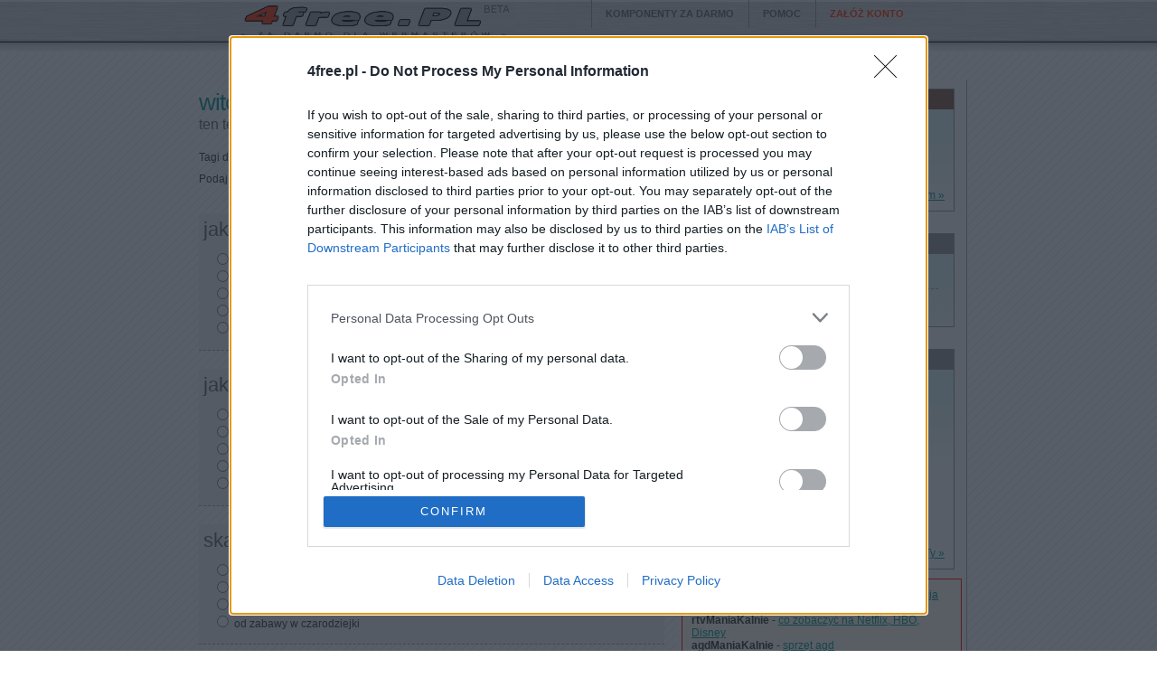

--- FILE ---
content_type: text/html; charset=UTF-8
request_url: https://test.4free.pl/test/453596/46499
body_size: 24595
content:
<!DOCTYPE html PUBLIC "-//W3C//DTD XHTML 1.0 Transitional//EN"
    "http://www.w3.org/TR/xhtml1/DTD/xhtml1-transitional.dtd">
<html xmlns="http://www.w3.org/1999/xhtml">
  <head profile="http://gmpg.org/xfn/11">
<!-- Google tag (gtag.js) -->
<script async src="https://www.googletagmanager.com/gtag/js?id=G-FGM5ZKZE0W"></script>
<script>
  window.dataLayer = window.dataLayer || [];
  function gtag(){dataLayer.push(arguments);}
  gtag('js', new Date());

  gtag('config', 'G-FGM5ZKZE0W');
</script>

<title>witch - ten test jest o czarodziejkach witch - TEST 4free.pl bezpłatne za darmo komponent na stronę www dla Webmastera</title>
<style type="text/css" media="all">@import "https://test.4free.pl/show_style_standard.css";</style>
<meta http-equiv="Content-Type" content="text/html; charset=utf-8" />
<meta http-equiv="Content-Language" content="pl" />
<meta name="robots" content="all" />

<meta name="author" content="agencja interaktywna CATALIST - www.catalist.com.pl" />
<meta name="Copyright" content="Copyright (c) 1998-2026 CATALIST.com.pl" />

<meta name="description" content="ten test jest o czarodziejkach witch - Test 4free.PL - bezpłatne za darmo komponent na stronę www dla Webmastera" />
<meta name="keywords" content="ten test jest o czarodziejkach witch, test, za darmo, 4free, free, dla webmastera, webmaster, www" />


<script type="text/javascript" async=true>
(function() {
  var host = '4free.pl';
  var element = document.createElement('script');
  var firstScript = document.getElementsByTagName('script')[0];
  var url = 'https://cmp.inmobi.com'
    .concat('/choice/', 'UaEmNSR4AVj5r', '/', host, '/choice.js?tag_version=V3');
  var uspTries = 0;
  var uspTriesLimit = 3;
  element.async = true;
  element.type = 'text/javascript';
  element.src = url;

  firstScript.parentNode.insertBefore(element, firstScript);

  function makeStub() {
    var TCF_LOCATOR_NAME = '__tcfapiLocator';
    var queue = [];
    var win = window;
    var cmpFrame;

    function addFrame() {
      var doc = win.document;
      var otherCMP = !!(win.frames[TCF_LOCATOR_NAME]);

      if (!otherCMP) {
        if (doc.body) {
          var iframe = doc.createElement('iframe');

          iframe.style.cssText = 'display:none';
          iframe.name = TCF_LOCATOR_NAME;
          doc.body.appendChild(iframe);
        } else {
          setTimeout(addFrame, 5);
        }
      }
      return !otherCMP;
    }

    function tcfAPIHandler() {
      var gdprApplies;
      var args = arguments;

      if (!args.length) {
        return queue;
      } else if (args[0] === 'setGdprApplies') {
        if (
          args.length > 3 &&
          args[2] === 2 &&
          typeof args[3] === 'boolean'
        ) {
          gdprApplies = args[3];
          if (typeof args[2] === 'function') {
            args[2]('set', true);
          }
        }
      } else if (args[0] === 'ping') {
        var retr = {
          gdprApplies: gdprApplies,
          cmpLoaded: false,
          cmpStatus: 'stub'
        };

        if (typeof args[2] === 'function') {
          args[2](retr);
        }
      } else {
        if(args[0] === 'init' && typeof args[3] === 'object') {
          args[3] = Object.assign(args[3], { tag_version: 'V3' });
        }
        queue.push(args);
      }
    }

    function postMessageEventHandler(event) {
      var msgIsString = typeof event.data === 'string';
      var json = {};

      try {
        if (msgIsString) {
          json = JSON.parse(event.data);
        } else {
          json = event.data;
        }
      } catch (ignore) {}

      var payload = json.__tcfapiCall;

      if (payload) {
        window.__tcfapi(
          payload.command,
          payload.version,
          function(retValue, success) {
            var returnMsg = {
              __tcfapiReturn: {
                returnValue: retValue,
                success: success,
                callId: payload.callId
              }
            };
            if (msgIsString) {
              returnMsg = JSON.stringify(returnMsg);
            }
            if (event && event.source && event.source.postMessage) {
              event.source.postMessage(returnMsg, '*');
            }
          },
          payload.parameter
        );
      }
    }

    while (win) {
      try {
        if (win.frames[TCF_LOCATOR_NAME]) {
          cmpFrame = win;
          break;
        }
      } catch (ignore) {}

      if (win === window.top) {
        break;
      }
      win = win.parent;
    }
    if (!cmpFrame) {
      addFrame();
      win.__tcfapi = tcfAPIHandler;
      win.addEventListener('message', postMessageEventHandler, false);
    }
  };

  makeStub();

  function makeGppStub() {
    const CMP_ID = 10;
    const SUPPORTED_APIS = [
      '2:tcfeuv2',
      '6:uspv1',
      '7:usnatv1',
      '8:usca',
      '9:usvav1',
      '10:uscov1',
      '11:usutv1',
      '12:usctv1'
    ];

    window.__gpp_addFrame = function (n) {
      if (!window.frames[n]) {
        if (document.body) {
          var i = document.createElement("iframe");
          i.style.cssText = "display:none";
          i.name = n;
          document.body.appendChild(i);
        } else {
          window.setTimeout(window.__gpp_addFrame, 10, n);
        }
      }
    };
    window.__gpp_stub = function () {
      var b = arguments;
      __gpp.queue = __gpp.queue || [];
      __gpp.events = __gpp.events || [];

      if (!b.length || (b.length == 1 && b[0] == "queue")) {
        return __gpp.queue;
      }

      if (b.length == 1 && b[0] == "events") {
        return __gpp.events;
      }

      var cmd = b[0];
      var clb = b.length > 1 ? b[1] : null;
      var par = b.length > 2 ? b[2] : null;
      if (cmd === "ping") {
        clb(
          {
            gppVersion: "1.1", // must be “Version.Subversion”, current: “1.1”
            cmpStatus: "stub", // possible values: stub, loading, loaded, error
            cmpDisplayStatus: "hidden", // possible values: hidden, visible, disabled
            signalStatus: "not ready", // possible values: not ready, ready
            supportedAPIs: SUPPORTED_APIS, // list of supported APIs
            cmpId: CMP_ID, // IAB assigned CMP ID, may be 0 during stub/loading
            sectionList: [],
            applicableSections: [-1],
            gppString: "",
            parsedSections: {},
          },
          true
        );
      } else if (cmd === "addEventListener") {
        if (!("lastId" in __gpp)) {
          __gpp.lastId = 0;
        }
        __gpp.lastId++;
        var lnr = __gpp.lastId;
        __gpp.events.push({
          id: lnr,
          callback: clb,
          parameter: par,
        });
        clb(
          {
            eventName: "listenerRegistered",
            listenerId: lnr, // Registered ID of the listener
            data: true, // positive signal
            pingData: {
              gppVersion: "1.1", // must be “Version.Subversion”, current: “1.1”
              cmpStatus: "stub", // possible values: stub, loading, loaded, error
              cmpDisplayStatus: "hidden", // possible values: hidden, visible, disabled
              signalStatus: "not ready", // possible values: not ready, ready
              supportedAPIs: SUPPORTED_APIS, // list of supported APIs
              cmpId: CMP_ID, // list of supported APIs
              sectionList: [],
              applicableSections: [-1],
              gppString: "",
              parsedSections: {},
            },
          },
          true
        );
      } else if (cmd === "removeEventListener") {
        var success = false;
        for (var i = 0; i < __gpp.events.length; i++) {
          if (__gpp.events[i].id == par) {
            __gpp.events.splice(i, 1);
            success = true;
            break;
          }
        }
        clb(
          {
            eventName: "listenerRemoved",
            listenerId: par, // Registered ID of the listener
            data: success, // status info
            pingData: {
              gppVersion: "1.1", // must be “Version.Subversion”, current: “1.1”
              cmpStatus: "stub", // possible values: stub, loading, loaded, error
              cmpDisplayStatus: "hidden", // possible values: hidden, visible, disabled
              signalStatus: "not ready", // possible values: not ready, ready
              supportedAPIs: SUPPORTED_APIS, // list of supported APIs
              cmpId: CMP_ID, // CMP ID
              sectionList: [],
              applicableSections: [-1],
              gppString: "",
              parsedSections: {},
            },
          },
          true
        );
      } else if (cmd === "hasSection") {
        clb(false, true);
      } else if (cmd === "getSection" || cmd === "getField") {
        clb(null, true);
      }
      //queue all other commands
      else {
        __gpp.queue.push([].slice.apply(b));
      }
    };
    window.__gpp_msghandler = function (event) {
      var msgIsString = typeof event.data === "string";
      try {
        var json = msgIsString ? JSON.parse(event.data) : event.data;
      } catch (e) {
        var json = null;
      }
      if (typeof json === "object" && json !== null && "__gppCall" in json) {
        var i = json.__gppCall;
        window.__gpp(
          i.command,
          function (retValue, success) {
            var returnMsg = {
              __gppReturn: {
                returnValue: retValue,
                success: success,
                callId: i.callId,
              },
            };
            event.source.postMessage(msgIsString ? JSON.stringify(returnMsg) : returnMsg, "*");
          },
          "parameter" in i ? i.parameter : null,
          "version" in i ? i.version : "1.1"
        );
      }
    };
    if (!("__gpp" in window) || typeof window.__gpp !== "function") {
      window.__gpp = window.__gpp_stub;
      window.addEventListener("message", window.__gpp_msghandler, false);
      window.__gpp_addFrame("__gppLocator");
    }
  };

  makeGppStub();

  var uspStubFunction = function() {
    var arg = arguments;
    if (typeof window.__uspapi !== uspStubFunction) {
      setTimeout(function() {
        if (typeof window.__uspapi !== 'undefined') {
          window.__uspapi.apply(window.__uspapi, arg);
        }
      }, 500);
    }
  };

  var checkIfUspIsReady = function() {
    uspTries++;
    if (window.__uspapi === uspStubFunction && uspTries < uspTriesLimit) {
      console.warn('USP is not accessible');
    } else {
      clearInterval(uspInterval);
    }
  };

  if (typeof window.__uspapi === 'undefined') {
    window.__uspapi = uspStubFunction;
    var uspInterval = setInterval(checkIfUspIsReady, 6000);
  }
})();
</script>
</head>
<body>


<div id="cST_header">
<div class="main">
<img src="https://www.4free.pl/img/logo_4free.gif" width="304" height="45" alt="" border="0">

		<ul>
			<li><a href="https://www.4free.pl/">Komponenty za darmo</a></li>
			<li><a href="/faq.php">Pomoc</a></li>
			<li><a href="https://www.4free.pl/login.php?mode=new" class="red">Załóż konto</a></li>
		</ul>
</div>
</div>
<div style="margin:10px auto; text-align:center">
<div style="font-size:8px; color:#CCCCCC;">reklama</div>

<ins data-revive-zoneid="71" data-revive-ct0="INSERT_ENCODED_CLICKURL_HERE" data-revive-id="031e310e942417feac6a4da17f00574b"></ins>
<script async src="https://adserver.magazyn.pl/www/delivery/asyncjs.php"></script>

</div>


<div id="cST_container">


<div id="cST_main">
	<h1>witch</h1>
	<h3>ten test jest o czarodziejkach witch</h3>
<p>Tagi dla tego testu: <a href="https://test.4free.pl/tag/humor">humor</a></p>	 

	<script language="javascript">
<!--
function goto (qid){
	window.location='https://test.4free.pl/test/453596/46499#'+qid; 
	window.scrollBy(0,-30);
}
function check_question(){
		var myqid=["288833","288834","288835","288836","288837","288838","288839"];
	var myquestion=["jak nazywa się blondynka witch","jaką moc ma will","skąd wzięła się nazwa witch","kto miał skrzydła","jaką moc ma Cornelia","co musiały robić","jaki znak ma teranee"];
	
	var obj;
	var found=false;
	var str;
	for (idx=0; idx<7; idx++){ 
		found=false;
		str="f_answer_id["+myqid[idx]+"]";
		obj=myform[str];
		for (i=0;i<obj.length;i++){ 
			if (obj[i].checked){
			   found=true;
			   break;
			}
		} 
		
		if (!found){
			alert('Nie podano odpowiedzi na pytanie:\n'+myquestion[idx]);
			goto('pyt'+idx);
			return false;
		}
	}
	if (myform.f_name.value==''){
		alert('Nie podano imienia');
		goto('imie');
		myform.f_name.focus();
		return false;
	}
	return true;
}

-->
</script>

	  <form name="myform" action="https://test.4free.pl/zapisz.php" method="post" onsubmit="return check_question();">
	<a name="imie"></a>
	Podaj swoje imię: <input type="text" name="f_name" value="" maxlength="125">
	
	<br><br><br>
	
	<div id="box0" class="box">
	<a name="pyt0"></a>
	<h2>jak nazywa się blondynka witch</h2>
<ul><li><input type="radio" name="f_answer_id[288833]" value="1303523"> Cornelia</li><li><input type="radio" name="f_answer_id[288833]" value="1303524"> Will</li><li><input type="radio" name="f_answer_id[288833]" value="1303525"> teranee</li><li><input type="radio" name="f_answer_id[288833]" value="1303526"> irma</li><li><input type="radio" name="f_answer_id[288833]" value="1303527"> hay lin</li></ul>
	</div>	<div id="box1" class="box">
	<a name="pyt1"></a>
	<h2>jaką moc ma will</h2>
<ul><li><input type="radio" name="f_answer_id[288834]" value="1303528"> niema mocy</li><li><input type="radio" name="f_answer_id[288834]" value="1303529"> ogień</li><li><input type="radio" name="f_answer_id[288834]" value="1303530"> woda</li><li><input type="radio" name="f_answer_id[288834]" value="1303531"> kosmiczna energia</li><li><input type="radio" name="f_answer_id[288834]" value="1303532"> niewiem</li></ul>
	</div>	<div id="box2" class="box">
	<a name="pyt2"></a>
	<h2>skąd wzięła się nazwa witch</h2>
<ul><li><input type="radio" name="f_answer_id[288835]" value="1303533"> z pierwszych liter ich imion</li><li><input type="radio" name="f_answer_id[288835]" value="1303534"> niewiem</li><li><input type="radio" name="f_answer_id[288835]" value="1303535"> od czarodziejek</li><li><input type="radio" name="f_answer_id[288835]" value="1303536"> od zabawy w czarodziejki</li></ul>
	</div>	<div id="box3" class="box">
	<a name="pyt3"></a>
	<h2>kto miał skrzydła</h2>
<ul><li><input type="radio" name="f_answer_id[288836]" value="1303537"> teranee</li><li><input type="radio" name="f_answer_id[288836]" value="1303538"> will</li><li><input type="radio" name="f_answer_id[288836]" value="1303539"> irma</li><li><input type="radio" name="f_answer_id[288836]" value="1303540"> hay lin</li><li><input type="radio" name="f_answer_id[288836]" value="1303541"> nikt nie miał</li><li><input type="radio" name="f_answer_id[288836]" value="1303542"> wszystkie miały</li></ul>
	</div>	<div id="box4" class="box">
	<a name="pyt4"></a>
	<h2>jaką moc ma Cornelia</h2>
<ul><li><input type="radio" name="f_answer_id[288837]" value="1303543"> wode</li><li><input type="radio" name="f_answer_id[288837]" value="1303544"> kosmiczną energię</li><li><input type="radio" name="f_answer_id[288837]" value="1303545"> ziemię</li><li><input type="radio" name="f_answer_id[288837]" value="1303546"> nie miała</li><li><input type="radio" name="f_answer_id[288837]" value="1303547"> wiatr</li></ul>
	</div>	<div id="box5" class="box">
	<a name="pyt5"></a>
	<h2>co musiały robić</h2>
<ul><li><input type="radio" name="f_answer_id[288838]" value="1303548"> śmiać się z innych</li><li><input type="radio" name="f_answer_id[288838]" value="1303549"> siedzieć bezczynnie</li><li><input type="radio" name="f_answer_id[288838]" value="1303550"> spać</li><li><input type="radio" name="f_answer_id[288838]" value="1303551"> bronić świat przed złem</li><li><input type="radio" name="f_answer_id[288838]" value="1303552"> niewiem</li></ul>
	</div>	<div id="box6" class="box">
	<a name="pyt6"></a>
	<h2>jaki znak ma teranee</h2>
<ul><li><input type="radio" name="f_answer_id[288839]" value="1303553"> kwadrat</li><li><input type="radio" name="f_answer_id[288839]" value="1303554"> 2 trójkąty</li><li><input type="radio" name="f_answer_id[288839]" value="1303555"> trójkąt</li><li><input type="radio" name="f_answer_id[288839]" value="1303556"> koło</li><li><input type="radio" name="f_answer_id[288839]" value="1303557"> prostokąt</li></ul>
	</div>


    		<input type="hidden" name="test_id" value="46499">
    		<input type="hidden" name="uid" value="453596">
    		<input type="submit" name="submit" value="Wyślij TEST" id="send">
			</form>

<br /><br /><br />




</div><!-- end #cST_main -->

<div id="cST_right">


<div class="info_blok">
<div class="naglowekTop">MENU TEST.4free.pl</div>
<div>
<ul>
	<li><a href="https://test.4free.pl/">Strona główna</a></li>
	<li><a href="https://test.4free.pl/tag.php">Katalog, tagi</a></li>
	<li><a href="https://test.4free.pl/demo.php">Zobacz demo</a></li>
	<li><a href="https://test.4free.pl/admin_edit.php"><b>Załóż własny TEST</b></a></li>
	<li class="more"><a href="https://test.4free.pl/admin_edit.php?test_id=46499">Administracja testem &raquo;</a></li>
</ul>
</div>
</div><!-- info_blok -->	
<div class="cachebestAnswers">
<div style="color:#999999; background:#FFFFCC; font-size:10px; display:none;" class="cacheInfo">najlepsze_odp_46499 / 1 dni</div><br />
			<div class="info_blok">
			<div class="naglowek">Najlepsze odpowiedzi</div>
			<table width="90%" align="center">
			
			<tr>
<td>Jakub </td><td>115</td></tr>
<tr>
<td>Jakub </td><td>115</td></tr>
				<tr>
					<td class="last">Maksymalnie do zdobycia</td>
					<td class="last">115</td>
				</tr>							
				<tr>
					<td><a href="https://test.4free.pl/odpowiedzi/453596/46499">Wszystkie odpowiedzi</a></td>
					<td>2</td>
				</tr>							
			</table>
			</div><!-- info_blok -->

</div><!-- cachebestAnswers -->
<div class="cacheinneTesty">
<div style="color:#999999; background:#FFFFCC; font-size:10px; display:none;" class="cacheInfo">inne_testy_usera_453596 / 1 dni</div><br />
<div class="info_blok">
	<div class="naglowek">Inne TESTy autora</div>
	<div>
	<ul>
		<li><a href="https://test.4free.pl/test/453596/49472" title="Test: Gwiazdy,Gwiazdeczki 2">Gwiazdy,Gwiazdeczki 2</a></li>
		<li><a href="https://test.4free.pl/test/453596/48572" title="Test: panfu">panfu</a></li>
		<li><a href="https://test.4free.pl/test/453596/48542" title="Test: matma">matma</a></li>
		<li><a href="https://test.4free.pl/test/453596/48397" title="Test: śmiech to zdrowie">śmiech to zdrowie</a></li>
		<li><a href="https://test.4free.pl/test/453596/47853" title="Test: gwiazdy gwiazdeczki">gwiazdy gwiazdeczki</a></li>
		<li><a href="https://test.4free.pl/test/453596/46969" title="Test: bajki">bajki</a></li>
		<li><a href="https://test.4free.pl/test/453596/46499" title="Test: witch">witch</a></li>
		<li><a href="https://test.4free.pl/test/453596/41642" title="Test: czy znasz ich tak dobrze!!!">czy znasz ich tak dobrze!!!</a></li>
		<li><a href="https://test.4free.pl/test/453596/41619" title="Test: jak dobrze znasz dziewczyny!!!">jak dobrze znasz dziewczyny!!!</a></li>
		<li><a href="https://test.4free.pl/test/453596/41600" title="Test: test leniuchowo">test leniuchowo</a></li>
		<li class="more"><a href="https://test.4free.pl/user/453596" title="Zobacz wszystkie TESTy tego autora">wszystkie jego TESTy &raquo;</a></li>
	</ul>
	</div>
</div><!-- info_blok -->
</div><!-- cacheinneTesty -->



<div style="margin:10px auto;">
<script language='JavaScript' type='text/javascript' src='https://adserver.magazyn.pl/adx.js'></script>
<script language='JavaScript' type='text/javascript'>
<!--
   if (!document.phpAds_used) document.phpAds_used = ',';
   phpAds_random = new String (Math.random()); phpAds_random = phpAds_random.substring(2,11);
   
   document.write ("<" + "script language='JavaScript' type='text/javascript' src='");
   document.write ("https://adserver.magazyn.pl/adjs.php?n=" + phpAds_random);
   document.write ("&amp;what=zone:127");
   document.write ("&amp;exclude=" + document.phpAds_used);
   if (document.referrer)
      document.write ("&amp;referer=" + escape(document.referrer));
   document.write ("'><" + "/script>");
//-->
</script><noscript><a href='https://adserver.magazyn.pl/adclick.php?n=a34fa9de' target='_blank'><img src='https://adserver.magazyn.pl/adview.php?what=zone:127&amp;n=a34fa9de' border='0' alt=''></a></noscript>
</div>


<div style="background:#FFFFEF; border:#FF0000 1px solid; padding:10px; margin:10px 0; ">
	<b>Magazyn GSM</b> - <a href="https://gsm.magazyn.pl" class="specialRed">telefony komórkowe, specyfikacja</a><br />
	<b>maniaKalnie</b> - <a href="https://www.gsmmaniak.pl" class="specialRed">telefony komórkowe, testy</a><br />
	<b>rtvManiaKalnie</b> - <a href="https://www.rtvmaniak.pl" class="specialRed">co zobaczyć na Netflix, HBO, Disney </a><br />
	<b>agdManiaKalnie</b> - <a href="https://www.agdmaniak.pl" class="specialRed">sprzęt agd</a><br />
	<b>mobiManiaKalnie</b> - <a href="https://www.mobimaniak.pl" class="specialRed">rowery elektryczne</a><br />
</div>


	
	
  </div><!-- end #cST_right -->

	<div id="cST_footer">
<div>
	<div class="k1">
		<h1>Potrzebne informacje</h1>
		<ul>
			<li class="title">Ważne informacje dla użytkowników
			<li><a href="https://www.4free.pl/article.php?art=regulamin">Regulamin korzystania z serwisu &raquo;</a>
			<li><a href="https://www.catalist.com.pl/informacje/?doc_id=4free">Informacja o przetwarzaniu danych &raquo;</a>
			<li><a href="https://www.4free.pl/article.php?art=0001">Informacje o 4free.PL &raquo;</a>
			<li><a href="https://www.catalist.com.pl" rel="nofollow">Informacje o firmie CATALIST &raquo;</a>
		</ul>
		
		<ul>
			<li class="title">Informacje o CATALIST
			<li><a href="https://www.catalist.com.pl" rel="nofollow">Strona agencji interaktywnej CATALIST &raquo;</a>
			<li><a href="https://www.catalist.com.pl/article.php?art=portfolio" rel="nofollow">Portfolio i wybrane case'y &raquo;</a>
		</ul>
	</div>
	<div class="k2">
		<h1>Kontakt z nami</h1>

		<ul>
			<li class="title">Zainteresowany reklamą?
			<li>Dysponujemy niezwykle skuteczną przestrzenią reklamową, zarówno tradycyjną jak i zasięgową.
				Zobacz naszą ofertę i kilka case'ów naszych kampanii - <a href="https://www.4free.pl/article.php?art=0009&mail_subj=3">oferta reklamowa 4free.PL &raquo;</a>
		</ul>
		<ul>
			<li class="title">Kłopoty z działaniem komponentu?
			<li>Upewnij się, czy nie ma odpowiedzi na Twój problem na <a href="https://www.4free.pl/article.php?art=0001">stronach Pomocy</a> oraz w naszym <a href="#">Forum</a>.W takim przypadku prosimy o <a href="https://www.4free.pl/article.php?art=0009&component=test">kontakt z nami &raquo;</a>
		</ul>
	</div>

	<div class="k3">
		<h1>Więcej o 4free.PL</h1>
		<span class="b">4free.PL</span> jest pierwszym i największym w polskim internecie serwisem z darmowymi
		komponentami dla WebMastera - <a href="https://www.4free.pl/article.php?art=0001">dowiedz się więcej &raquo;</a><br><br>
		Działamy nieprzerwanie <span class="b">od 1998</span> roku. Mamy ponad <span class="b">160.000</span> użytkowników.
		Komponenty wyświetlamy <span class="b">33 mln</span> razy  dla <span class="b">1,5 mln</span> użytkowników miesięcznie.<br><br>
		Nad całością czuwa <a href="https://www.catalist.com.pl" rel="nofollow" style="color:#FF6803;font-weight:bold;">agencja interaktywna CATALIST</a>, specjalizująca się w rozwiązaniach dla e-commerce.
	</div>
</div>
<div class="copy">
	&copy; 1998-2026 Copyright <a href="https://www.4free.pl/">4free.PL - komponenty dla stron www</a><br>
	Code, Publish & WebDesing by <a href="https://www.catalist.com.pl" rel="nofollow">Agencja Interaktywna CATALIST.com.pl</a>
</div>
<br><br><br><br>
<div class="timerInfo">Czas generowania strony: 0.0122 sekund.</div>
</div><!-- cST_footer -->






<script type="text/javascript">

  var _gaq = _gaq || [];
  _gaq.push(['_setAccount', 'UA-421035-1']);
  _gaq.push(['_setDomainName', '.4free.pl']);
  _gaq.push(['_trackPageview']);

  (function() {
    var ga = document.createElement('script'); ga.type = 'text/javascript'; ga.async = true;
    ga.src = ('https:' == document.location.protocol ? 'https://ssl' : 'http://www') + '.google-analytics.com/ga.js';
    var s = document.getElementsByTagName('script')[0]; s.parentNode.insertBefore(ga, s);
  })();

</script>



</div> <!-- end #cST_container -->
</body></html>


--- FILE ---
content_type: text/css
request_url: https://test.4free.pl/show_style_standard.css
body_size: 5272
content:
/* powered by CATALIST.com.pl */
/* cST > CSS                  */

/* 
   PALETA KOLOROW
   red - #FF3300
   zielony mocny - #009599
   szary ciemny - #999999
   braz sraczkowaty - #805A40
*/

/* 
	STANDARDOWY styl dla TESTu
	TEST.4free.pl - strona odpowiedzi na test
*/

/* Basic styles */

html,body,div,ol,ul,li,h1,h2,h3,h4,h5,h6,p,form,fieldset { margin: 0; padding: 0; }
html{height:100%}
body {
  font: 12px Tahoma,Arial,sans-serif;
  color: #333;
  margin: 0; padding: 0;
  text-align: center;
  background: #ffffff url(images/bg_body.png) repeat;
}
img {border:0;}

.b { color:#000; font-weight:bold; }
.red { color:#FF3300 !important; }
.green { color:#009599; }
.right { text-align:right; }
.center { text-align:center; }

/* GENERAL STYLES
------------------------------------------*/


/* NAGLOWEK */

#cST_header{
  width: 100%;
  height:59px;
  margin: 0; padding: 0;
  background: #fff url(images/bkc_header.jpg) top left repeat-x;
}
#cST_header .main{
  width: 750px;
  margin: 0; padding: 0;
  text-align: left;
  margin-left: auto; margin-right: auto; /* to nam wycentruje nasz element */
}

#cST_header img{ float: left; }
#cST_header ul {
	float: right;
	text-align: left;
}
#cST_header li {
	list-style: none;
	display: inline;
}
#cST_header a {
  float: left;
  color:#666666;
  text-transform: uppercase;
  text-decoration: none;
  font-size:11px;
  font-weight:bold;
  line-height: 31px;
  padding-right:15px;
  
  padding-left:15px;
  border-left: 1px solid #999999;
	  s-background: url(images/nav_sub_bg_sep.png) left no-repeat;
  margin-left:1px;
}
#cST_header a:hover {
  color:#000 !important;
  border-left: 2px solid #999999;
  margin-left:0px;
}




/* reklama TOP */
#ad_top{
	margin:0 0 10px 0;
	color:#909090;
	font-size:10px;
	letter-spacing: 0.3em;
	text-align:center;
}
#ad_top a {color:#909090;}
#ad_top a:hover {color:#009599;}


/* CONTENT */

#cST_container{
  width: 860px;
  margin: 0; padding: 0;
  text-align: left;
  margin-left: auto; margin-right: auto; /* to nam wycentruje nasz element */
  background:#EFEFEF url(images/bg_main2.png) repeat-y;
}

#cST_main{
  	float: left;
	width:515px;
	padding:10px;	/* 515 + 20 = 535 */
	background:transparent;
	font: 12px Georgia, Arial, sans-serif;
}
#cST_right{
  	float: right;
	width:310px;	/* */
	padding:10px 5px 10px 5px;
	background:#fff;
	overflow:auto;
	border-right:1px solid #aaa;
}
/* TEST lista odpowiedzi */
#cST_right ul {
	margin:10px;
}
#cST_right li {
	list-style: none;
	margin-bottom:4px;
}



#cST_container a {
  color:#009599;
  text-decoration: underline;
  font-weight:normal;
}
#cST_container a:hover,
#cST_container a:hover {
  color:#FF3300;
}



/* Opis TESTu */
#cST_main h1{
	font: normal 26px Georgia, Arial, sans-serif;
	color:#009599;
	letter-spacing: -1px;
	margin:0;
}

/* TEST Question */
#cST_main h2{
	font: normal 22px Georgia, Arial, sans-serif;
	color:#666;
	margin-bottom:10px;
}

/* description TESTu */
#cST_main h3{
	font: normal 16px Georgia, Arial, sans-serif;
	color:#666;
	margin-bottom:20px;
}
#cST_main p{
	margin-bottom:6px;
}

/* TEST lista odpowiedzi */
#cST_main ul {
	margin:10px;
}
#cST_main li {
	list-style: none;
}


#cST_main div.box{
	background: #F4F4F4;
	padding:5px;
	margin-bottom:20px;
	border-bottom: 1px dashed #A3A3A3;
}

#cST_main form input#send{
	float:right;
	background: #08989C url(images/bg_login_hd.png) left top repeat-x; 
	width:200px;
	height:30px;
	color:#fff;
	font-size:18px;
	font-weight:bold;
}




/* BOX info blok z informacjami na pasek menu */
div.info_blok{
	width: 300px;
	border: 1px solid #999;
	background: #fff url(images/info_blok_bg.png) left top repeat-x; 
	margin-bottom:10px;
	color:#575757;
}
div.info_blok div.naglowek{
	background: #999;
	padding:4px;
	color:#fff;
	font-weight:bold;
}
div.info_blok div.naglowekTop{
	background: #805A40;
	padding:4px;
	color:#fff;
	font-weight:bold;
}
div.info_blok li.more{
	text-align:right;
	padding-top:6px;
}
div.info_blok * td.last{
	padding-top:6px;
	border-top: 1px dashed #A3A3A3;
}





/* stopka */

#cST_footer {
	float:left;
	background: #F4F4F4 url(images/stopka_bg.png) left top repeat-y; 
    font: 11px Tahoma,Arial,sans-serif;
	dST-border: 1px solid #ff0000;
	padding-bottom:50px;
}
#cST_footer div.naglowek{
	background: #F4F4F4 url(images/stopka_top.png) left top no-repeat; 
	height:30px;
}
#cST_footer div.k1{
	width:230px;
	padding:10px;
	float:left
}
#cST_footer div.k2{
	width:264px;
	padding:10px;
	float:left
}
#cST_footer div.k3{
	padding:10px;
	width:195px;
	float:right;
}
#cST_footer h1{
	color:#08989C;
	font-size:18px;
	margin-bottom:10px;
}
#cST_footer ul {
	margin-bottom:20px;
}
#cST_footer li {
	list-style: none;
	margin-bottom:3px;
}
#cST_footer li.title {
	margin-bottom:6px;
	font-weight:bold;
	color:#000	
}
#cST_footer  a{	color:#08989C; }
#cST_footer  a:hover{ color:#000; }
#cST_footer  div.copy {
	width: 530px;
	text-align:center;
	margin:10px;
}

div .Comment{
	margin:10px 0;
	font-family: Tahoma,Arial,sans-serif;
}
.CommUser{
	font-weight:bold;
	font-size:smaller;
}
.CommUserInfo{
	font-weight:normal;
	font-size:smaller;
}